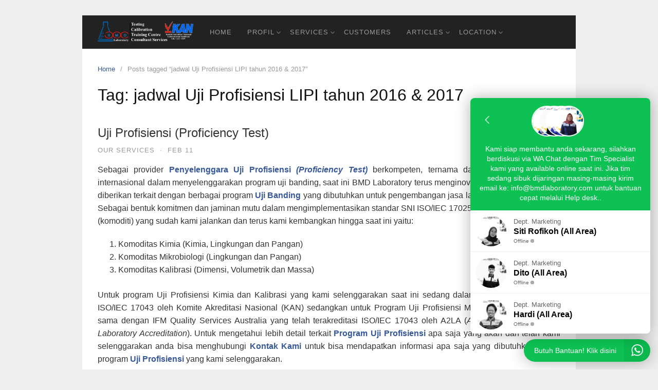

--- FILE ---
content_type: text/html; charset=UTF-8
request_url: https://bmdlaboratory.com/tag/jadwal-uji-profisiensi-lipi-tahun-2016-2017
body_size: 9282
content:
<!DOCTYPE html>
<html lang="en-US">

<head>
  <meta charset="UTF-8">
  <meta name="viewport" content="width=device-width,initial-scale=1,minimum-scale=1.0">
  <meta name='robots' content='index, follow, max-image-preview:large, max-snippet:-1, max-video-preview:-1' />
	<style>img:is([sizes="auto" i], [sizes^="auto," i]) { contain-intrinsic-size: 3000px 1500px }</style>
	
	<!-- This site is optimized with the Yoast SEO plugin v26.6 - https://yoast.com/wordpress/plugins/seo/ -->
	<title>jadwal Uji Profisiensi LIPI tahun 2016 &amp; 2017 Archives | Jasa Kalibrasi KAN | Akreditasi KAN - Murah - Cepat | BMD Laboratory</title>
	<link rel="canonical" href="https://bmdlaboratory.com/tag/jadwal-uji-profisiensi-lipi-tahun-2016-2017" />
	<meta property="og:locale" content="en_US" />
	<meta property="og:type" content="article" />
	<meta property="og:title" content="jadwal Uji Profisiensi LIPI tahun 2016 &amp; 2017 Archives | Jasa Kalibrasi KAN | Akreditasi KAN - Murah - Cepat | BMD Laboratory" />
	<meta property="og:url" content="https://bmdlaboratory.com/tag/jadwal-uji-profisiensi-lipi-tahun-2016-2017" />
	<meta property="og:site_name" content="Jasa Kalibrasi KAN | Akreditasi KAN - Murah - Cepat | BMD Laboratory" />
	<meta name="twitter:card" content="summary_large_image" />
	<script type="application/ld+json" class="yoast-schema-graph">{"@context":"https://schema.org","@graph":[{"@type":"CollectionPage","@id":"https://bmdlaboratory.com/tag/jadwal-uji-profisiensi-lipi-tahun-2016-2017","url":"https://bmdlaboratory.com/tag/jadwal-uji-profisiensi-lipi-tahun-2016-2017","name":"jadwal Uji Profisiensi LIPI tahun 2016 &amp; 2017 Archives | Jasa Kalibrasi KAN | Akreditasi KAN - Murah - Cepat | BMD Laboratory","isPartOf":{"@id":"https://bmdlaboratory.com/#website"},"breadcrumb":{"@id":"https://bmdlaboratory.com/tag/jadwal-uji-profisiensi-lipi-tahun-2016-2017#breadcrumb"},"inLanguage":"en-US"},{"@type":"BreadcrumbList","@id":"https://bmdlaboratory.com/tag/jadwal-uji-profisiensi-lipi-tahun-2016-2017#breadcrumb","itemListElement":[{"@type":"ListItem","position":1,"name":"Home","item":"https://bmdlaboratory.com/"},{"@type":"ListItem","position":2,"name":"jadwal Uji Profisiensi LIPI tahun 2016 &amp; 2017"}]},{"@type":"WebSite","@id":"https://bmdlaboratory.com/#website","url":"https://bmdlaboratory.com/","name":"Jasa Kalibrasi KAN | Akreditasi KAN - Murah - Cepat | BMD Laboratory","description":"Laboratorium Jasa Kalibrasi - Uji Profisiensi - Perbaikan dan Penjualan Alat Ukur","potentialAction":[{"@type":"SearchAction","target":{"@type":"EntryPoint","urlTemplate":"https://bmdlaboratory.com/?s={search_term_string}"},"query-input":{"@type":"PropertyValueSpecification","valueRequired":true,"valueName":"search_term_string"}}],"inLanguage":"en-US"}]}</script>
	<!-- / Yoast SEO plugin. -->


<link rel="alternate" type="application/rss+xml" title="Jasa Kalibrasi KAN | Akreditasi KAN - Murah - Cepat | BMD Laboratory &raquo; Feed" href="https://bmdlaboratory.com/feed" />
<link rel="alternate" type="application/rss+xml" title="Jasa Kalibrasi KAN | Akreditasi KAN - Murah - Cepat | BMD Laboratory &raquo; jadwal Uji Profisiensi LIPI tahun 2016 &amp; 2017 Tag Feed" href="https://bmdlaboratory.com/tag/jadwal-uji-profisiensi-lipi-tahun-2016-2017/feed" />
<link rel='stylesheet' id='wp-block-library-css' href='https://bmdlaboratory.com/wp-includes/css/dist/block-library/style.min.css?ver=6.8.3' type='text/css' media='all' />
<style id='classic-theme-styles-inline-css' type='text/css'>
/*! This file is auto-generated */
.wp-block-button__link{color:#fff;background-color:#32373c;border-radius:9999px;box-shadow:none;text-decoration:none;padding:calc(.667em + 2px) calc(1.333em + 2px);font-size:1.125em}.wp-block-file__button{background:#32373c;color:#fff;text-decoration:none}
</style>
<style id='global-styles-inline-css' type='text/css'>
:root{--wp--preset--aspect-ratio--square: 1;--wp--preset--aspect-ratio--4-3: 4/3;--wp--preset--aspect-ratio--3-4: 3/4;--wp--preset--aspect-ratio--3-2: 3/2;--wp--preset--aspect-ratio--2-3: 2/3;--wp--preset--aspect-ratio--16-9: 16/9;--wp--preset--aspect-ratio--9-16: 9/16;--wp--preset--color--black: #000000;--wp--preset--color--cyan-bluish-gray: #abb8c3;--wp--preset--color--white: #ffffff;--wp--preset--color--pale-pink: #f78da7;--wp--preset--color--vivid-red: #cf2e2e;--wp--preset--color--luminous-vivid-orange: #ff6900;--wp--preset--color--luminous-vivid-amber: #fcb900;--wp--preset--color--light-green-cyan: #7bdcb5;--wp--preset--color--vivid-green-cyan: #00d084;--wp--preset--color--pale-cyan-blue: #8ed1fc;--wp--preset--color--vivid-cyan-blue: #0693e3;--wp--preset--color--vivid-purple: #9b51e0;--wp--preset--gradient--vivid-cyan-blue-to-vivid-purple: linear-gradient(135deg,rgba(6,147,227,1) 0%,rgb(155,81,224) 100%);--wp--preset--gradient--light-green-cyan-to-vivid-green-cyan: linear-gradient(135deg,rgb(122,220,180) 0%,rgb(0,208,130) 100%);--wp--preset--gradient--luminous-vivid-amber-to-luminous-vivid-orange: linear-gradient(135deg,rgba(252,185,0,1) 0%,rgba(255,105,0,1) 100%);--wp--preset--gradient--luminous-vivid-orange-to-vivid-red: linear-gradient(135deg,rgba(255,105,0,1) 0%,rgb(207,46,46) 100%);--wp--preset--gradient--very-light-gray-to-cyan-bluish-gray: linear-gradient(135deg,rgb(238,238,238) 0%,rgb(169,184,195) 100%);--wp--preset--gradient--cool-to-warm-spectrum: linear-gradient(135deg,rgb(74,234,220) 0%,rgb(151,120,209) 20%,rgb(207,42,186) 40%,rgb(238,44,130) 60%,rgb(251,105,98) 80%,rgb(254,248,76) 100%);--wp--preset--gradient--blush-light-purple: linear-gradient(135deg,rgb(255,206,236) 0%,rgb(152,150,240) 100%);--wp--preset--gradient--blush-bordeaux: linear-gradient(135deg,rgb(254,205,165) 0%,rgb(254,45,45) 50%,rgb(107,0,62) 100%);--wp--preset--gradient--luminous-dusk: linear-gradient(135deg,rgb(255,203,112) 0%,rgb(199,81,192) 50%,rgb(65,88,208) 100%);--wp--preset--gradient--pale-ocean: linear-gradient(135deg,rgb(255,245,203) 0%,rgb(182,227,212) 50%,rgb(51,167,181) 100%);--wp--preset--gradient--electric-grass: linear-gradient(135deg,rgb(202,248,128) 0%,rgb(113,206,126) 100%);--wp--preset--gradient--midnight: linear-gradient(135deg,rgb(2,3,129) 0%,rgb(40,116,252) 100%);--wp--preset--font-size--small: 13px;--wp--preset--font-size--medium: 20px;--wp--preset--font-size--large: 36px;--wp--preset--font-size--x-large: 42px;--wp--preset--spacing--20: 0.44rem;--wp--preset--spacing--30: 0.67rem;--wp--preset--spacing--40: 1rem;--wp--preset--spacing--50: 1.5rem;--wp--preset--spacing--60: 2.25rem;--wp--preset--spacing--70: 3.38rem;--wp--preset--spacing--80: 5.06rem;--wp--preset--shadow--natural: 6px 6px 9px rgba(0, 0, 0, 0.2);--wp--preset--shadow--deep: 12px 12px 50px rgba(0, 0, 0, 0.4);--wp--preset--shadow--sharp: 6px 6px 0px rgba(0, 0, 0, 0.2);--wp--preset--shadow--outlined: 6px 6px 0px -3px rgba(255, 255, 255, 1), 6px 6px rgba(0, 0, 0, 1);--wp--preset--shadow--crisp: 6px 6px 0px rgba(0, 0, 0, 1);}:where(.is-layout-flex){gap: 0.5em;}:where(.is-layout-grid){gap: 0.5em;}body .is-layout-flex{display: flex;}.is-layout-flex{flex-wrap: wrap;align-items: center;}.is-layout-flex > :is(*, div){margin: 0;}body .is-layout-grid{display: grid;}.is-layout-grid > :is(*, div){margin: 0;}:where(.wp-block-columns.is-layout-flex){gap: 2em;}:where(.wp-block-columns.is-layout-grid){gap: 2em;}:where(.wp-block-post-template.is-layout-flex){gap: 1.25em;}:where(.wp-block-post-template.is-layout-grid){gap: 1.25em;}.has-black-color{color: var(--wp--preset--color--black) !important;}.has-cyan-bluish-gray-color{color: var(--wp--preset--color--cyan-bluish-gray) !important;}.has-white-color{color: var(--wp--preset--color--white) !important;}.has-pale-pink-color{color: var(--wp--preset--color--pale-pink) !important;}.has-vivid-red-color{color: var(--wp--preset--color--vivid-red) !important;}.has-luminous-vivid-orange-color{color: var(--wp--preset--color--luminous-vivid-orange) !important;}.has-luminous-vivid-amber-color{color: var(--wp--preset--color--luminous-vivid-amber) !important;}.has-light-green-cyan-color{color: var(--wp--preset--color--light-green-cyan) !important;}.has-vivid-green-cyan-color{color: var(--wp--preset--color--vivid-green-cyan) !important;}.has-pale-cyan-blue-color{color: var(--wp--preset--color--pale-cyan-blue) !important;}.has-vivid-cyan-blue-color{color: var(--wp--preset--color--vivid-cyan-blue) !important;}.has-vivid-purple-color{color: var(--wp--preset--color--vivid-purple) !important;}.has-black-background-color{background-color: var(--wp--preset--color--black) !important;}.has-cyan-bluish-gray-background-color{background-color: var(--wp--preset--color--cyan-bluish-gray) !important;}.has-white-background-color{background-color: var(--wp--preset--color--white) !important;}.has-pale-pink-background-color{background-color: var(--wp--preset--color--pale-pink) !important;}.has-vivid-red-background-color{background-color: var(--wp--preset--color--vivid-red) !important;}.has-luminous-vivid-orange-background-color{background-color: var(--wp--preset--color--luminous-vivid-orange) !important;}.has-luminous-vivid-amber-background-color{background-color: var(--wp--preset--color--luminous-vivid-amber) !important;}.has-light-green-cyan-background-color{background-color: var(--wp--preset--color--light-green-cyan) !important;}.has-vivid-green-cyan-background-color{background-color: var(--wp--preset--color--vivid-green-cyan) !important;}.has-pale-cyan-blue-background-color{background-color: var(--wp--preset--color--pale-cyan-blue) !important;}.has-vivid-cyan-blue-background-color{background-color: var(--wp--preset--color--vivid-cyan-blue) !important;}.has-vivid-purple-background-color{background-color: var(--wp--preset--color--vivid-purple) !important;}.has-black-border-color{border-color: var(--wp--preset--color--black) !important;}.has-cyan-bluish-gray-border-color{border-color: var(--wp--preset--color--cyan-bluish-gray) !important;}.has-white-border-color{border-color: var(--wp--preset--color--white) !important;}.has-pale-pink-border-color{border-color: var(--wp--preset--color--pale-pink) !important;}.has-vivid-red-border-color{border-color: var(--wp--preset--color--vivid-red) !important;}.has-luminous-vivid-orange-border-color{border-color: var(--wp--preset--color--luminous-vivid-orange) !important;}.has-luminous-vivid-amber-border-color{border-color: var(--wp--preset--color--luminous-vivid-amber) !important;}.has-light-green-cyan-border-color{border-color: var(--wp--preset--color--light-green-cyan) !important;}.has-vivid-green-cyan-border-color{border-color: var(--wp--preset--color--vivid-green-cyan) !important;}.has-pale-cyan-blue-border-color{border-color: var(--wp--preset--color--pale-cyan-blue) !important;}.has-vivid-cyan-blue-border-color{border-color: var(--wp--preset--color--vivid-cyan-blue) !important;}.has-vivid-purple-border-color{border-color: var(--wp--preset--color--vivid-purple) !important;}.has-vivid-cyan-blue-to-vivid-purple-gradient-background{background: var(--wp--preset--gradient--vivid-cyan-blue-to-vivid-purple) !important;}.has-light-green-cyan-to-vivid-green-cyan-gradient-background{background: var(--wp--preset--gradient--light-green-cyan-to-vivid-green-cyan) !important;}.has-luminous-vivid-amber-to-luminous-vivid-orange-gradient-background{background: var(--wp--preset--gradient--luminous-vivid-amber-to-luminous-vivid-orange) !important;}.has-luminous-vivid-orange-to-vivid-red-gradient-background{background: var(--wp--preset--gradient--luminous-vivid-orange-to-vivid-red) !important;}.has-very-light-gray-to-cyan-bluish-gray-gradient-background{background: var(--wp--preset--gradient--very-light-gray-to-cyan-bluish-gray) !important;}.has-cool-to-warm-spectrum-gradient-background{background: var(--wp--preset--gradient--cool-to-warm-spectrum) !important;}.has-blush-light-purple-gradient-background{background: var(--wp--preset--gradient--blush-light-purple) !important;}.has-blush-bordeaux-gradient-background{background: var(--wp--preset--gradient--blush-bordeaux) !important;}.has-luminous-dusk-gradient-background{background: var(--wp--preset--gradient--luminous-dusk) !important;}.has-pale-ocean-gradient-background{background: var(--wp--preset--gradient--pale-ocean) !important;}.has-electric-grass-gradient-background{background: var(--wp--preset--gradient--electric-grass) !important;}.has-midnight-gradient-background{background: var(--wp--preset--gradient--midnight) !important;}.has-small-font-size{font-size: var(--wp--preset--font-size--small) !important;}.has-medium-font-size{font-size: var(--wp--preset--font-size--medium) !important;}.has-large-font-size{font-size: var(--wp--preset--font-size--large) !important;}.has-x-large-font-size{font-size: var(--wp--preset--font-size--x-large) !important;}
:where(.wp-block-post-template.is-layout-flex){gap: 1.25em;}:where(.wp-block-post-template.is-layout-grid){gap: 1.25em;}
:where(.wp-block-columns.is-layout-flex){gap: 2em;}:where(.wp-block-columns.is-layout-grid){gap: 2em;}
:root :where(.wp-block-pullquote){font-size: 1.5em;line-height: 1.6;}
</style>
<link rel='stylesheet' id='okewa-ui-animate-css' href='https://bmdlaboratory.com/wp-content/plugins/okewa/assets/css/animate.min.css?ver=6.8.3' type='text/css' media='all' />
<link rel='stylesheet' id='okewa-ui-style-css' href='https://bmdlaboratory.com/wp-content/plugins/okewa/assets/css/okewa-ui-style.css?ver=6.8.3' type='text/css' media='all' />
<link rel='stylesheet' id='landingpress-css' href='https://bmdlaboratory.com/wp-content/themes/landingpress-wp/style.css?ver=3.4.7.2' type='text/css' media='all' />
<script type="text/javascript" src="https://bmdlaboratory.com/wp-includes/js/jquery/jquery.min.js?ver=3.7.1" id="jquery-core-js"></script>
<script type="text/javascript" src="https://bmdlaboratory.com/wp-includes/js/jquery/jquery-migrate.min.js?ver=3.4.1" id="jquery-migrate-js"></script>
<script type="text/javascript" id="okewa-ui-js-js-extra">
/* <![CDATA[ */
var okewa_ui_data = {"z_index":"1"};
/* ]]> */
</script>
<script type="text/javascript" src="https://bmdlaboratory.com/wp-content/plugins/okewa/assets/js/okewa-ui-js.js?ver=6.8.3" id="okewa-ui-js-js"></script>
<script type="text/javascript" src="https://bmdlaboratory.com/wp-content/plugins/okewa/assets/js/js.cookie.min.js?ver=6.8.3" id="okewa-cookie-js-js"></script>
<meta name="generator" content="Elementor 3.34.0; features: additional_custom_breakpoints; settings: css_print_method-internal, google_font-enabled, font_display-auto">
			<style>
				.e-con.e-parent:nth-of-type(n+4):not(.e-lazyloaded):not(.e-no-lazyload),
				.e-con.e-parent:nth-of-type(n+4):not(.e-lazyloaded):not(.e-no-lazyload) * {
					background-image: none !important;
				}
				@media screen and (max-height: 1024px) {
					.e-con.e-parent:nth-of-type(n+3):not(.e-lazyloaded):not(.e-no-lazyload),
					.e-con.e-parent:nth-of-type(n+3):not(.e-lazyloaded):not(.e-no-lazyload) * {
						background-image: none !important;
					}
				}
				@media screen and (max-height: 640px) {
					.e-con.e-parent:nth-of-type(n+2):not(.e-lazyloaded):not(.e-no-lazyload),
					.e-con.e-parent:nth-of-type(n+2):not(.e-lazyloaded):not(.e-no-lazyload) * {
						background-image: none !important;
					}
				}
			</style>
			<style type="text/css">
svg { width: 1em; height: 1em; fill: currentColor; display: inline-block; vertical-align: middle; margin-top: -2px; }  /* Customizer Debug is ON */  @media (max-width: 500px) { .site-header { display: none !important; } } .site-branding { background-color: #ffffff }
</style>
<link rel="icon" href="https://bmdlaboratory.com/wp-content/uploads/2015/10/cropped-Logo-BMD-Laboratoty-32x32.png" sizes="32x32" />
<link rel="icon" href="https://bmdlaboratory.com/wp-content/uploads/2015/10/cropped-Logo-BMD-Laboratoty-192x192.png" sizes="192x192" />
<link rel="apple-touch-icon" href="https://bmdlaboratory.com/wp-content/uploads/2015/10/cropped-Logo-BMD-Laboratoty-180x180.png" />
<meta name="msapplication-TileImage" content="https://bmdlaboratory.com/wp-content/uploads/2015/10/cropped-Logo-BMD-Laboratoty-270x270.png" />
</head>

<body class="archive tag tag-jadwal-uji-profisiensi-lipi-tahun-2016-2017 tag-169 wp-theme-landingpress-wp page-sidebar-inactive header-inactive header-menu-active header-menu-sticky header-menu-after footer-active elementor-default elementor-kit-5931">
      <a class="skip-link screen-reader-text" href="#content">Skip to content</a>
  <div class="site-canvas">
        <div id="page" class="site-container"><div class="site-inner">
      <nav id="site-navigation" class="main-navigation  main-navigation-logo-yes main-navigation-cart-no">
	<div class="container">
		<div class="menu-overlay"></div>
		<button class="menu-toggle" aria-controls="header-menu" aria-expanded="false"><span class="menu-toggle-text">MENU</span><span class="menu-icon"><svg xmlns="http://www.w3.org/2000/svg" viewBox="0 0 448 512"><path d="M16 132h416c8.837 0 16-7.163 16-16V76c0-8.837-7.163-16-16-16H16C7.163 60 0 67.163 0 76v40c0 8.837 7.163 16 16 16zm0 160h416c8.837 0 16-7.163 16-16v-40c0-8.837-7.163-16-16-16H16c-8.837 0-16 7.163-16 16v40c0 8.837 7.163 16 16 16zm0 160h416c8.837 0 16-7.163 16-16v-40c0-8.837-7.163-16-16-16H16c-8.837 0-16 7.163-16 16v40c0 8.837 7.163 16 16 16z"/></svg></span></button>
					<a class="menu-logo" href="https://bmdlaboratory.com/" rel="home">
				<img src="https://bmdlaboratory.com/wp-content/uploads/2020/04/Logo-LK-BMD-Lab-Rev-1-Th-2020-Putih-XXX.png" alt="Jasa Kalibrasi KAN | Akreditasi KAN &#8211; Murah &#8211; Cepat | BMD Laboratory" />
			</a>
						<div class="header-menu-container"><ul id="header-menu" class="header-menu menu nav-menu clearfix"><li id="menu-item-32" class="menu-item menu-item-type-custom menu-item-object-custom menu-item-home menu-item-32"><a href="https://bmdlaboratory.com/">Home</a></li>
<li id="menu-item-79" class="menu-item menu-item-type-post_type menu-item-object-page menu-item-has-children menu-item-79"><a href="https://bmdlaboratory.com/profil">Profil</a>
<ul class="sub-menu">
	<li id="menu-item-80" class="menu-item menu-item-type-post_type menu-item-object-page menu-item-80"><a href="https://bmdlaboratory.com/accreditation-akreditasi">Accreditation</a></li>
	<li id="menu-item-36" class="menu-item menu-item-type-post_type menu-item-object-page menu-item-36"><a href="https://bmdlaboratory.com/kerja-sama-partnership">Partnership</a></li>
	<li id="menu-item-5045" class="menu-item menu-item-type-custom menu-item-object-custom menu-item-5045"><a href="https://bmdlaboratory.com/lowongan-kerja-serpong-tangerang-selatan">Karir</a></li>
	<li id="menu-item-5142" class="menu-item menu-item-type-custom menu-item-object-custom menu-item-5142"><a href="https://bmdlaboratory.com/term-of-services">TOS</a></li>
</ul>
</li>
<li id="menu-item-167" class="menu-item menu-item-type-post_type menu-item-object-page menu-item-has-children menu-item-167"><a href="https://bmdlaboratory.com/services-jasa-pelayanan">Services</a>
<ul class="sub-menu">
	<li id="menu-item-208" class="menu-item menu-item-type-custom menu-item-object-custom menu-item-has-children menu-item-208"><a href="https://bmdlaboratory.com/jasa-laboratorium-kalibrasi-akreditasi-kan.html">Calibration</a>
	<ul class="sub-menu">
		<li id="menu-item-213" class="menu-item menu-item-type-custom menu-item-object-custom menu-item-213"><a href="https://bmdlaboratory.com/lingkup-akreditasi-laboratorium-kalibrasi.html">Scope</a></li>
	</ul>
</li>
	<li id="menu-item-197" class="menu-item menu-item-type-custom menu-item-object-custom menu-item-197"><a href="https://bmdlaboratory.com/uji-profisiensi-proficiency-test-banding.html">Proficiency Test</a></li>
	<li id="menu-item-198" class="menu-item menu-item-type-custom menu-item-object-custom menu-item-198"><a href="https://bmdlaboratory.com/jasa-sampling-air-dan-monitoring-kualitas-air-lingkungan.html">Sampling</a></li>
	<li id="menu-item-270" class="menu-item menu-item-type-custom menu-item-object-custom menu-item-270"><a href="https://bmdstore.com">Product</a></li>
</ul>
</li>
<li id="menu-item-35" class="menu-item menu-item-type-post_type menu-item-object-page menu-item-35"><a href="https://bmdlaboratory.com/jasa-kalibrasi/pelanggan-kami-customers">Customers</a></li>
<li id="menu-item-27988" class="menu-item menu-item-type-taxonomy menu-item-object-category menu-item-has-children menu-item-27988"><a href="https://bmdlaboratory.com/category/articles">Articles</a>
<ul class="sub-menu">
	<li id="menu-item-2797" class="menu-item menu-item-type-post_type menu-item-object-page menu-item-2797"><a href="https://bmdlaboratory.com/artikel">Articles</a></li>
	<li id="menu-item-27986" class="menu-item menu-item-type-taxonomy menu-item-object-category menu-item-27986"><a href="https://bmdlaboratory.com/category/portofolio">Portofolio</a></li>
</ul>
</li>
<li id="menu-item-5618" class="menu-item menu-item-type-post_type menu-item-object-page menu-item-has-children menu-item-5618"><a href="https://bmdlaboratory.com/our-location">Location</a>
<ul class="sub-menu">
	<li id="menu-item-34" class="menu-item menu-item-type-post_type menu-item-object-page menu-item-34"><a href="https://bmdlaboratory.com/contact-kontak-kami">Jakarta</a></li>
	<li id="menu-item-5619" class="menu-item menu-item-type-custom menu-item-object-custom menu-item-5619"><a href="https://bmdlaboratory.com/jasa-kalibrasi-kan-murah-di-yogyakarta-kulonprogo-bantul-semarang-magelang-temanggung-solo-klaten.html">Yogyakarta</a></li>
</ul>
</li>
</ul></div>	</div>
</nav>
    <div id="content" class="site-content">
    <div class="container">
      <div id="primary" class="content-area">
  <main id="main" class="site-main">
    <nav class="breadcrumb clearfix"><ul><li><a href="https://bmdlaboratory.com">Home</a></li><li>Posts tagged &ldquo;jadwal Uji Profisiensi LIPI tahun 2016 &amp; 2017&rdquo;</li></ul></nav>
<header class="page-header"><h1 class="page-title">Tag: <span>jadwal Uji Profisiensi LIPI tahun 2016 &amp; 2017</span></h1></header><div class="blog-post-area"><article id="post-191" class="clearfix entry-blog blog-layout-content-image post-191 post type-post status-publish format-standard category-our-services tag-jadwal-uji-profisiensi-kan-2016-2017 tag-jadwal-uji-profisiensi-lipi-tahun-2016-2017 tag-uji-profisiensi-akreditasi-kan tag-uji-profisiensi-bmd-laboratory tag-uji-profisiensi-kalibrasi tag-uji-profisiensi-kan tag-uji-profisiensi-kimia tag-uji-profisiensi-lipi tag-uji-profisiensi-mikrobiologi entry">
	<div class="blog-section-image">
			</div>
	<div class="blog-section-content">
		<header class="entry-header">
			<h2 class="entry-title"><a href="https://bmdlaboratory.com/uji-profisiensi-proficiency-test-banding.html" rel="bookmark">Uji Profisiensi (Proficiency Test)</a></h2><div class="entry-meta"><span class="cat-links"><a href="https://bmdlaboratory.com/category/our-services" >Our Services</a></span><span class="meta-sep">&middot;</span><span class="time-link"><time class="entry-date published" datetime="2017-02-11T07:55:53+00:00">Feb 11</time><time class="updated" datetime="2017-02-22T08:13:35+00:00">Feb 22</time></span></div>		</header>
				<div class="entry-content">
			<p style="text-align: justify;">Sebagai provider <a href="https://bmdlaboratory.com/uji-profisiensi-proficiency-test-banding.html"><strong>Penyelenggara Uji Profisiensi </strong></a><em><a href="https://bmdlaboratory.com/uji-profisiensi-proficiency-test-banding.html"><strong>(Proficiency Test)</strong></a> </em>berkompeten, ternama dan mempunyai jaringan internasional dalam menyelenggarakan program uji banding, saat ini BMD Laboratory terus menginovasikan produk jasa yang diberikan terkait dengan berbagai program <strong><a href="http://www.ujiprofisiensi.com">Uji Banding</a></strong> yang dibutuhkan untuk pengembangan jasa laboratorium di Indonesia. Sebagai bentuk komitmen dan jaminan mutu dalam mengimplementasikan standar SNI ISO/IEC 17025.2008. Diantara program (komoditi) yang sudah kami jalankan dan terus kami kembangkan hingga saat ini yaitu:</p>
<ol style="text-align: justify;">
<li style="text-align: justify;">Komoditas Kimia (Kimia, Lingkungan dan Pangan)</li>
<li style="text-align: justify;">Komoditas Mikrobiologi (Lingkungan dan Pangan)</li>
<li style="text-align: justify;">Komoditas Kalibrasi (Dimensi, Volumetrik dan Massa)</li>
</ol>
<p style="text-align: justify;">Untuk program Uji Profisiensi Kimia dan Kalibrasi yang kami selenggarakan saat ini sedang dalam proses akreditasi SNI ISO/IEC 17043 oleh Komite Akreditasi Nasional (KAN) sedangkan untuk Program Uji Profisiensi Mikrobiologi kami bekerja sama dengan IFM Quality Services Australia yang telah terakreditasi ISO/IEC 17043 oleh A2LA (<em>American Association for Laboratory Accreditation</em>). Untuk mengetahui lebih detail terkait <a href="http://www.ujiprofisiensi.com"><strong>Program Uji Profisiensi</strong> </a>apa saja yang akan dan telah kami selenggarakan anda bisa menghubungi <strong><a href="https://bmdlaboratory.com/contact-kontak-kami">Kontak Kami</a></strong> untuk bisa mendapatkan informasi apa saja yang dibutuhkan dalam program <strong><a href="https://bmdlaboratory.com/uji-profisiensi-proficiency-test-banding.html">Uji Profisiensi</a></strong> yang kami selenggarakan.</p>
<p style="text-align: justify;">Untuk informasi lebih lengkap program Uji Profisiensi yang kami selenggarakan pada tahun 2017 silahkan anda <strong><a href="http://www.ujiprofisiensi.com">klik disini</a></strong></p>
		</div>
			</div>
</article>
</div>  </main>
</div>

</div> <!-- .container -->
</div> <!-- .site-content -->
  </div> <!-- .site-inner -->

  <footer id="colophon" class="site-footer">
    <div class="container">
            <div class="site-info">
                  Copyright &copy; 2026 Jasa Kalibrasi KAN | Akreditasi KAN - Murah - Cepat | BMD Laboratory              </div>
    </div>
  </footer>
</div> <!-- .site-container -->
</div> <!-- .site-canvas -->
<script type="speculationrules">
{"prefetch":[{"source":"document","where":{"and":[{"href_matches":"\/*"},{"not":{"href_matches":["\/wp-*.php","\/wp-admin\/*","\/wp-content\/uploads\/*","\/wp-content\/*","\/wp-content\/plugins\/*","\/wp-content\/themes\/landingpress-wp\/*","\/*\\?(.+)"]}},{"not":{"selector_matches":"a[rel~=\"nofollow\"]"}},{"not":{"selector_matches":".no-prefetch, .no-prefetch a"}}]},"eagerness":"conservative"}]}
</script>

                <div class="okewa-style_2 okewa-right">  
                  <div id="okewa-floating_cta" class="animated bounceInUp" style="background:#0dc152; z-index: 999;">
                    <span class="okewa-fc_text">Butuh Bantuan! Klik disini</span>
                    <img class="okewa-fc_icon" src="https://bmdlaboratory.com/wp-content/plugins/okewa/assets/img/whatsapp.png" />
                  </div>
                  
                  <div id="okewa-floating_popup" class="animated" style="z-index: 999">
                        
                  <div class="okewa-multiple_cs">
                    <div class="okewa-header" style="background:#0dc152;">
                      <img class="okewa-close" src="https://bmdlaboratory.com/wp-content/plugins/okewa/assets/img/close.png" />    
                                                <img class="okewa-avatar" src="https://bmdstreet.com/wp-content/uploads/2022/08/Siti-scaled.jpg" />
						                          <img class="okewa-avatar" src="https://bmdstreet.com/wp-content/uploads/2025/04/dito.jpg" />
						                          <img class="okewa-avatar" src="https://jasakalibrasi.id/wp-content/uploads/2025/06/hardi.jpg" />
						                          <img class="okewa-avatar" src="https://bmdstreet.com/wp-content/uploads/2022/08/Mba-Tri-scaled.jpg" />
						                        
                      <p class="okewa-intro">Kami siap membantu anda sekarang, silahkan berdiskusi via WA Chat dengan Tim Specialist kami yang available online saat ini. Jika tim sedang sibuk dijaringan masing-masing kirim email ke: <a href="/cdn-cgi/l/email-protection" class="__cf_email__" data-cfemail="acc5c2cac3eccec1c8c0cdcec3decdd8c3ded582cfc3c1">[email&#160;protected]</a> untuk bantuan cepat melalui Help desk..</p>
                    </div>  
                    <div class="okewa-chat">
						                      <div class="list-cs_5" href="#cs_5" data-no="">
                            <img class="okewa-avatar" src="https://bmdstreet.com/wp-content/uploads/2022/08/Siti-scaled.jpg" />
                            <div class="okewa-cs_profile">
                              <p class="okewa-cs_position">Dept. Marketing</p>
                              <h3 class="okewa-cs_name">Siti Rofikoh (All Area)</h3>
                              <small class="okewa-cs_status">Online</small>
                            </div>
                          </div>  
							                      <div class="list-cs_2" href="#cs_2" data-no="">
                            <img class="okewa-avatar" src="https://bmdstreet.com/wp-content/uploads/2025/04/dito.jpg" />
                            <div class="okewa-cs_profile">
                              <p class="okewa-cs_position">Dept. Marketing</p>
                              <h3 class="okewa-cs_name">Dito (All Area)</h3>
                              <small class="okewa-cs_status">Online</small>
                            </div>
                          </div>  
							                      <div class="list-cs_1" href="#cs_1" data-no="">
                            <img class="okewa-avatar" src="https://jasakalibrasi.id/wp-content/uploads/2025/06/hardi.jpg" />
                            <div class="okewa-cs_profile">
                              <p class="okewa-cs_position">Dept. Marketing</p>
                              <h3 class="okewa-cs_name">Hardi (All Area)</h3>
                              <small class="okewa-cs_status">Online</small>
                            </div>
                          </div>  
							                      <div class="list-cs_3" href="#cs_3" data-no="">
                            <img class="okewa-avatar" src="https://bmdstreet.com/wp-content/uploads/2022/08/Mba-Tri-scaled.jpg" />
                            <div class="okewa-cs_profile">
                              <p class="okewa-cs_position">Dept. Marketing</p>
                              <h3 class="okewa-cs_name">Sulastri (D.I.Y, Jateng, Jatim)</h3>
                              <small class="okewa-cs_status">Online</small>
                            </div>
                          </div>  
						                        
                    </div>  
                  </div>
  				                          

				                  <div id="cs_5">
                    <div class="okewa-header" style="background:#0dc152;">
                      <img class="okewa-close" src="https://bmdlaboratory.com/wp-content/plugins/okewa/assets/img/close.png" />    
                      <img class="okewa-avatar" src="https://bmdstreet.com/wp-content/uploads/2022/08/Siti-scaled.jpg" />
                      <p class="okewa-intro"><strong>Siti Rofikoh (All Area)</strong>Dept. Marketing</p>
                    </div>  
                    <div class="okewa-chat">
                      <span class="okewa-chat_opening">Saya siap membantu anda sekarang, mari kita berdiskusi.. <small class="okewa-timestamp">00.00</small> <img src="https://bmdlaboratory.com/wp-content/plugins/okewa/assets/img/tick.png" /></span>      
                    </div>  
                    <div class="okewa-input">
                      <input class="okewa-input_content"  data-no="6281317547882" placeholder="Reply to Siti Rofikoh (All Area)"></input>
                      <img class="okewa-input_icon" src="https://bmdlaboratory.com/wp-content/plugins/okewa/assets/img/send.png" />
                    </div>  
                  </div>
				                  <div id="cs_2">
                    <div class="okewa-header" style="background:#0dc152;">
                      <img class="okewa-close" src="https://bmdlaboratory.com/wp-content/plugins/okewa/assets/img/close.png" />    
                      <img class="okewa-avatar" src="https://bmdstreet.com/wp-content/uploads/2025/04/dito.jpg" />
                      <p class="okewa-intro"><strong>Dito (All Area)</strong></p>
                    </div>  
                    <div class="okewa-chat">
                      <span class="okewa-chat_opening">Saya siap membantu anda sekarang, mari kita berdiskusi.. <small class="okewa-timestamp">00.00</small> <img src="https://bmdlaboratory.com/wp-content/plugins/okewa/assets/img/tick.png" /></span>      
                    </div>  
                    <div class="okewa-input">
                      <input class="okewa-input_content"  data-no="+62 812-8873-4729" placeholder="Reply to Dito (All Area)"></input>
                      <img class="okewa-input_icon" src="https://bmdlaboratory.com/wp-content/plugins/okewa/assets/img/send.png" />
                    </div>  
                  </div>
				                  <div id="cs_1">
                    <div class="okewa-header" style="background:#0dc152;">
                      <img class="okewa-close" src="https://bmdlaboratory.com/wp-content/plugins/okewa/assets/img/close.png" />    
                      <img class="okewa-avatar" src="https://jasakalibrasi.id/wp-content/uploads/2025/06/hardi.jpg" />
                      <p class="okewa-intro"><strong>Hardi (All Area)</strong>Dept. marketing</p>
                    </div>  
                    <div class="okewa-chat">
                      <span class="okewa-chat_opening">Saya siap membantu anda sekarang, mari kita berdiskusi.. <small class="okewa-timestamp">00.00</small> <img src="https://bmdlaboratory.com/wp-content/plugins/okewa/assets/img/tick.png" /></span>      
                    </div>  
                    <div class="okewa-input">
                      <input class="okewa-input_content"  data-no="+62 821-1458-5640" placeholder="Reply to Hardi (All Area)"></input>
                      <img class="okewa-input_icon" src="https://bmdlaboratory.com/wp-content/plugins/okewa/assets/img/send.png" />
                    </div>  
                  </div>
				                  <div id="cs_3">
                    <div class="okewa-header" style="background:#0dc152;">
                      <img class="okewa-close" src="https://bmdlaboratory.com/wp-content/plugins/okewa/assets/img/close.png" />    
                      <img class="okewa-avatar" src="https://bmdstreet.com/wp-content/uploads/2022/08/Mba-Tri-scaled.jpg" />
                      <p class="okewa-intro"><strong>Sulastri (D.I.Y, Jateng, Jatim)</strong></p>
                    </div>  
                    <div class="okewa-chat">
                      <span class="okewa-chat_opening">Saya siap membantu anda sekarang, mari kita berdiskusi.. <small class="okewa-timestamp">00.00</small> <img src="https://bmdlaboratory.com/wp-content/plugins/okewa/assets/img/tick.png" /></span>      
                    </div>  
                    <div class="okewa-input">
                      <input class="okewa-input_content"  data-no="+62 821-3713-7300" placeholder="Reply to Sulastri (D.I.Y, Jateng, Jatim)"></input>
                      <img class="okewa-input_icon" src="https://bmdlaboratory.com/wp-content/plugins/okewa/assets/img/send.png" />
                    </div>  
                  </div>
				                        
						
                  </div>  
                </div>

                <script data-cfasync="false" src="/cdn-cgi/scripts/5c5dd728/cloudflare-static/email-decode.min.js"></script><script type="text/javascript">
                jQuery(function ($) {
                   $(document).ready(function() {
                                           $("#okewa-floating_cta, .open-wa").click(function(e) {
                	      e.preventDefault();
                          var $popup = $('#okewa-floating_popup');
                          if ($popup.is(':visible')) {
                            $("#okewa-floating_popup").removeClass('bounceInUp');
                            $("#okewa-floating_popup").addClass('bounceOutDown');
                            $("#okewa-floating_popup").delay(1000).hide(0);
                          }
                          else {
                            $("#okewa-floating_popup").show();
                            $("#okewa-floating_popup").removeClass('bounceOutDown');
                            $("#okewa-floating_popup").addClass('bounceInUp');
                          }
                        });
                        $("#okewa-floating_popup .okewa-multiple_cs .okewa-header .okewa-close").click(function() {
                            Cookies.set("okewaclose", 1, { expires : 1 });
                            $("#okewa-floating_popup").removeClass('bounceInUp');
                            $("#okewa-floating_popup").addClass('bounceOutDown');
                            $("#okewa-floating_popup").delay(1000).hide(0);  
                        });
                        $("#okewa-floating_popup div[id*='cs_'] .okewa-header .okewa-close").click(function() {
                          $("#okewa-floating_popup div[id*='cs_']").removeClass('active animated fadeIn').hide();
                          $('#okewa-floating_popup .okewa-multiple_cs').show().addClass('animated fadeIn');
                        });
    				                        

                                            $('#okewa-floating_popup .okewa-multiple_cs .okewa-chat div[class*="list-cs_"]:not(".offline")').click(function() {
                          var $target = $($(this).attr('href')),
                              $other = $target.siblings('.active'),
                              animIn = function () {
                                $target.addClass('active').show().addClass('animated fadeIn');
                              };        
                          $('#okewa-floating_popup .okewa-multiple_cs').hide();
                          var dt = new Date();
                          var time = dt.getHours() + ":" + dt.getMinutes();
                          $('#okewa-floating_popup .okewa-chat .okewa-chat_opening .okewa-timestamp').html(time);
                          if (!$target.hasClass('active') && $other.length > 0) {
                            $other.each(function(index, self) {
                              var $this = $(this);
                              $this.removeClass('active');
                            });
                          } else if (!$target.hasClass('active')) {
                            animIn();
                          }
                        });
    				                        
                    
                      $('#okewa-floating_popup .okewa-input .okewa-input_icon').click(function() {
                          var message = $(this).closest('.okewa-input').find('.okewa-input_content').val();
                          var number = $(this).closest('.okewa-input').find('.okewa-input_content').data('no');
                                                        window.location.href = "https://bmdlaboratory.com/wp-content/plugins/okewa/okewa-send.php?no="+number+"&msg="+message+"";
          				                          
                      });
                      $("#okewa-floating_popup .okewa-input .okewa-input_content").keypress(function(e) {
                        if(e.which == 13) {
                          var message = $(this).val();
                          var number = $(this).data('no');
                                                        window.location.href = "https://bmdlaboratory.com/wp-content/plugins/okewa/okewa-send.php?no="+number+"&msg="+message+"";
          				                          
                        }
                        });
                        $('#okewa-floating_popup .okewa-multiple_cs .okewa-chat div[class*="list-cs_"]:not(".offline")').click(function() {
                          if ($(this).data('no') !== '') {
                          var number = $(this).data('no');
                          window.location.href = "https://bmdlaboratory.com/wp-content/plugins/okewa/okewa-send.php?no="+number+"";
                          }
                        });    
                      if ($(window).width() > 767) {
                                                    // Open chat after x seconds on desktop
                                                        setTimeout(function() {
                                                                if ( $("#okewa-floating_popup").css('display') == 'none' ) {
              				                            
              				        if (!Cookies.get('okewaclose')) {
                                      $("#okewa-floating_cta").trigger('click');
                                    }
                                }
                            }, 3000);
                                                                          } else {
                                              }
                    });
                    var hours = new Date().getHours();
                                                                        if (hours >= 8 && hours <= 16) {
                                // do nothing
                            } else {
                                $('.list-cs_5').addClass('offline');
                                $('.list-cs_5 .okewa-cs_status').html('Offline');
                            }
                                                                                                if (hours >= 8 && hours <= 16) {
                                // do nothing
                            } else {
                                $('.list-cs_2').addClass('offline');
                                $('.list-cs_2 .okewa-cs_status').html('Offline');
                            }
                                                                                                if (hours >= 8 && hours <= 16) {
                                // do nothing
                            } else {
                                $('.list-cs_1').addClass('offline');
                                $('.list-cs_1 .okewa-cs_status').html('Offline');
                            }
                                                                                                if (hours >= 8 && hours <= 15) {
                                // do nothing
                            } else {
                                $('.list-cs_3').addClass('offline');
                                $('.list-cs_3 .okewa-cs_status').html('Offline');
                            }
                                                            	$(".okewa-woo .okewa-btn").click(function(e) {
                	    e.preventDefault();
                	    var product_val = [];
                        $("form.cart select option:selected, .woocommerce .quantity .qty").each(function () {
                            var x = ($(this).val());
                            if ( x !== '' ) {
                                product_val.push(x);
                            }
                        });
                        var number = $(this).data('no');
                        var prefix = "Hi, I want to order:";
                        var message = "Uji Profisiensi (Proficiency Test) (" + product_val.join(' / ') + " Item" + ")%nl%nl" + "https://bmdlaboratory.com/uji-profisiensi-proficiency-test-banding.html";
                        window.location.href = "https://bmdlaboratory.com/wp-content/plugins/okewa/okewa-send.php?no="+number+"&msg=*"+prefix+"*%nl"+message+"";
                    });

                });
                </script>
				<div id="back-to-top"><svg xmlns="http://www.w3.org/2000/svg" viewBox="0 0 320 512"><path d="M177 159.7l136 136c9.4 9.4 9.4 24.6 0 33.9l-22.6 22.6c-9.4 9.4-24.6 9.4-33.9 0L160 255.9l-96.4 96.4c-9.4 9.4-24.6 9.4-33.9 0L7 329.7c-9.4-9.4-9.4-24.6 0-33.9l136-136c9.4-9.5 24.6-9.5 34-.1z"/></svg></div>			<script>
				const lazyloadRunObserver = () => {
					const lazyloadBackgrounds = document.querySelectorAll( `.e-con.e-parent:not(.e-lazyloaded)` );
					const lazyloadBackgroundObserver = new IntersectionObserver( ( entries ) => {
						entries.forEach( ( entry ) => {
							if ( entry.isIntersecting ) {
								let lazyloadBackground = entry.target;
								if( lazyloadBackground ) {
									lazyloadBackground.classList.add( 'e-lazyloaded' );
								}
								lazyloadBackgroundObserver.unobserve( entry.target );
							}
						});
					}, { rootMargin: '200px 0px 200px 0px' } );
					lazyloadBackgrounds.forEach( ( lazyloadBackground ) => {
						lazyloadBackgroundObserver.observe( lazyloadBackground );
					} );
				};
				const events = [
					'DOMContentLoaded',
					'elementor/lazyload/observe',
				];
				events.forEach( ( event ) => {
					document.addEventListener( event, lazyloadRunObserver );
				} );
			</script>
			<script type="text/javascript" src="https://bmdlaboratory.com/wp-includes/js/jquery/ui/core.min.js?ver=1.13.3" id="jquery-ui-core-js"></script>
<script type="text/javascript" src="https://bmdlaboratory.com/wp-includes/js/jquery/ui/effect.min.js?ver=1.13.3" id="jquery-effects-core-js"></script>
<script type="text/javascript" src="https://bmdlaboratory.com/wp-includes/js/jquery/ui/effect-shake.min.js?ver=1.13.3" id="jquery-effects-shake-js"></script>
<script type="text/javascript" src="https://bmdlaboratory.com/wp-content/themes/landingpress-wp/assets/js/script.min.js?ver=3.4.7.2" id="landingpress-js"></script>
<script defer src="https://static.cloudflareinsights.com/beacon.min.js/vcd15cbe7772f49c399c6a5babf22c1241717689176015" integrity="sha512-ZpsOmlRQV6y907TI0dKBHq9Md29nnaEIPlkf84rnaERnq6zvWvPUqr2ft8M1aS28oN72PdrCzSjY4U6VaAw1EQ==" data-cf-beacon='{"version":"2024.11.0","token":"957869a459d244788e453f03e64dff27","r":1,"server_timing":{"name":{"cfCacheStatus":true,"cfEdge":true,"cfExtPri":true,"cfL4":true,"cfOrigin":true,"cfSpeedBrain":true},"location_startswith":null}}' crossorigin="anonymous"></script>
</body>

</html>